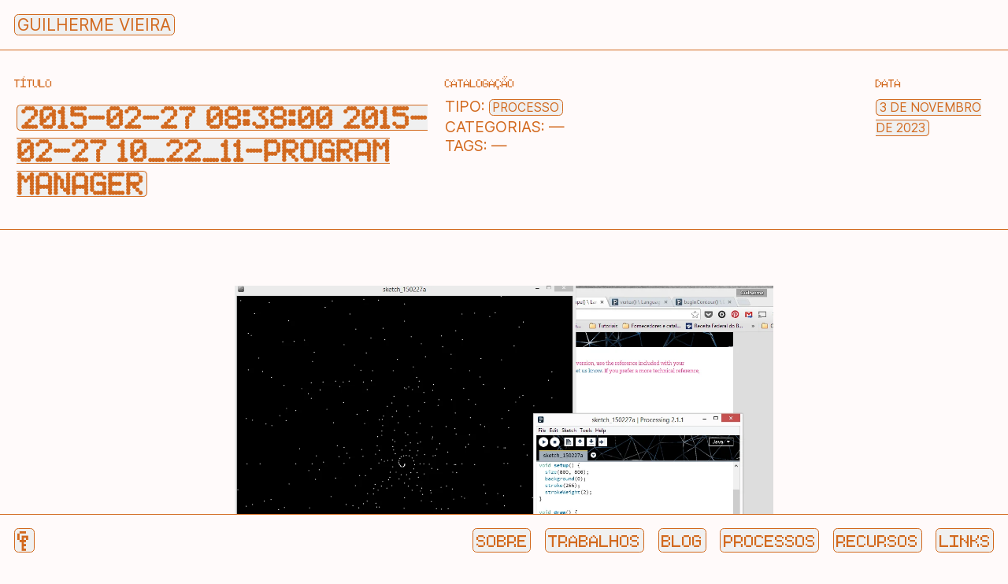

--- FILE ---
content_type: text/html; charset=UTF-8
request_url: https://guilhermevieira.info/processos/2015-02-27-083800-2015-02-27-10_22_11-program-manager/
body_size: 5763
content:
<!doctype html><html lang="pt-BR"><head><script data-no-optimize="1">var litespeed_docref=sessionStorage.getItem("litespeed_docref");litespeed_docref&&(Object.defineProperty(document,"referrer",{get:function(){return litespeed_docref}}),sessionStorage.removeItem("litespeed_docref"));</script> <meta charset="UTF-8"><meta name="viewport" content="width=device-width, initial-scale=1"><link rel="profile" href="https://gmpg.org/xfn/11"><title>2015-02-27 08:38:00 2015-02-27 10_22_11-Program Manager &#8211; Guilherme Vieira</title><meta name='robots' content='max-image-preview:large' /><link rel="alternate" type="application/rss+xml" title="Feed para Guilherme Vieira &raquo;" href="https://guilhermevieira.info/feed/" /><link rel="alternate" type="application/rss+xml" title="Feed de comentários para Guilherme Vieira &raquo;" href="https://guilhermevieira.info/comments/feed/" /><link rel="alternate" title="oEmbed (JSON)" type="application/json+oembed" href="https://guilhermevieira.info/wp-json/oembed/1.0/embed?url=https%3A%2F%2Fguilhermevieira.info%2Fprocessos%2F2015-02-27-083800-2015-02-27-10_22_11-program-manager%2F" /><link rel="alternate" title="oEmbed (XML)" type="text/xml+oembed" href="https://guilhermevieira.info/wp-json/oembed/1.0/embed?url=https%3A%2F%2Fguilhermevieira.info%2Fprocessos%2F2015-02-27-083800-2015-02-27-10_22_11-program-manager%2F&#038;format=xml" /><style id='wp-img-auto-sizes-contain-inline-css'>img:is([sizes=auto i],[sizes^="auto," i]){contain-intrinsic-size:3000px 1500px}
/*# sourceURL=wp-img-auto-sizes-contain-inline-css */</style><link data-optimized="2" rel="stylesheet" href="https://guilhermevieira.info/wp-content/litespeed/css/9e07dd023b30323d33238c4b81b25b9b.css?ver=afd01" /><style id='global-styles-inline-css'>:root{--wp--preset--aspect-ratio--square: 1;--wp--preset--aspect-ratio--4-3: 4/3;--wp--preset--aspect-ratio--3-4: 3/4;--wp--preset--aspect-ratio--3-2: 3/2;--wp--preset--aspect-ratio--2-3: 2/3;--wp--preset--aspect-ratio--16-9: 16/9;--wp--preset--aspect-ratio--9-16: 9/16;--wp--preset--color--black: #000000;--wp--preset--color--cyan-bluish-gray: #abb8c3;--wp--preset--color--white: #ffffff;--wp--preset--color--pale-pink: #f78da7;--wp--preset--color--vivid-red: #cf2e2e;--wp--preset--color--luminous-vivid-orange: #ff6900;--wp--preset--color--luminous-vivid-amber: #fcb900;--wp--preset--color--light-green-cyan: #7bdcb5;--wp--preset--color--vivid-green-cyan: #00d084;--wp--preset--color--pale-cyan-blue: #8ed1fc;--wp--preset--color--vivid-cyan-blue: #0693e3;--wp--preset--color--vivid-purple: #9b51e0;--wp--preset--gradient--vivid-cyan-blue-to-vivid-purple: linear-gradient(135deg,rgb(6,147,227) 0%,rgb(155,81,224) 100%);--wp--preset--gradient--light-green-cyan-to-vivid-green-cyan: linear-gradient(135deg,rgb(122,220,180) 0%,rgb(0,208,130) 100%);--wp--preset--gradient--luminous-vivid-amber-to-luminous-vivid-orange: linear-gradient(135deg,rgb(252,185,0) 0%,rgb(255,105,0) 100%);--wp--preset--gradient--luminous-vivid-orange-to-vivid-red: linear-gradient(135deg,rgb(255,105,0) 0%,rgb(207,46,46) 100%);--wp--preset--gradient--very-light-gray-to-cyan-bluish-gray: linear-gradient(135deg,rgb(238,238,238) 0%,rgb(169,184,195) 100%);--wp--preset--gradient--cool-to-warm-spectrum: linear-gradient(135deg,rgb(74,234,220) 0%,rgb(151,120,209) 20%,rgb(207,42,186) 40%,rgb(238,44,130) 60%,rgb(251,105,98) 80%,rgb(254,248,76) 100%);--wp--preset--gradient--blush-light-purple: linear-gradient(135deg,rgb(255,206,236) 0%,rgb(152,150,240) 100%);--wp--preset--gradient--blush-bordeaux: linear-gradient(135deg,rgb(254,205,165) 0%,rgb(254,45,45) 50%,rgb(107,0,62) 100%);--wp--preset--gradient--luminous-dusk: linear-gradient(135deg,rgb(255,203,112) 0%,rgb(199,81,192) 50%,rgb(65,88,208) 100%);--wp--preset--gradient--pale-ocean: linear-gradient(135deg,rgb(255,245,203) 0%,rgb(182,227,212) 50%,rgb(51,167,181) 100%);--wp--preset--gradient--electric-grass: linear-gradient(135deg,rgb(202,248,128) 0%,rgb(113,206,126) 100%);--wp--preset--gradient--midnight: linear-gradient(135deg,rgb(2,3,129) 0%,rgb(40,116,252) 100%);--wp--preset--font-size--small: 13px;--wp--preset--font-size--medium: 20px;--wp--preset--font-size--large: 36px;--wp--preset--font-size--x-large: 42px;--wp--preset--spacing--20: 0.44rem;--wp--preset--spacing--30: 0.67rem;--wp--preset--spacing--40: 1rem;--wp--preset--spacing--50: 1.5rem;--wp--preset--spacing--60: 2.25rem;--wp--preset--spacing--70: 3.38rem;--wp--preset--spacing--80: 5.06rem;--wp--preset--shadow--natural: 6px 6px 9px rgba(0, 0, 0, 0.2);--wp--preset--shadow--deep: 12px 12px 50px rgba(0, 0, 0, 0.4);--wp--preset--shadow--sharp: 6px 6px 0px rgba(0, 0, 0, 0.2);--wp--preset--shadow--outlined: 6px 6px 0px -3px rgb(255, 255, 255), 6px 6px rgb(0, 0, 0);--wp--preset--shadow--crisp: 6px 6px 0px rgb(0, 0, 0);}:where(.is-layout-flex){gap: 0.5em;}:where(.is-layout-grid){gap: 0.5em;}body .is-layout-flex{display: flex;}.is-layout-flex{flex-wrap: wrap;align-items: center;}.is-layout-flex > :is(*, div){margin: 0;}body .is-layout-grid{display: grid;}.is-layout-grid > :is(*, div){margin: 0;}:where(.wp-block-columns.is-layout-flex){gap: 2em;}:where(.wp-block-columns.is-layout-grid){gap: 2em;}:where(.wp-block-post-template.is-layout-flex){gap: 1.25em;}:where(.wp-block-post-template.is-layout-grid){gap: 1.25em;}.has-black-color{color: var(--wp--preset--color--black) !important;}.has-cyan-bluish-gray-color{color: var(--wp--preset--color--cyan-bluish-gray) !important;}.has-white-color{color: var(--wp--preset--color--white) !important;}.has-pale-pink-color{color: var(--wp--preset--color--pale-pink) !important;}.has-vivid-red-color{color: var(--wp--preset--color--vivid-red) !important;}.has-luminous-vivid-orange-color{color: var(--wp--preset--color--luminous-vivid-orange) !important;}.has-luminous-vivid-amber-color{color: var(--wp--preset--color--luminous-vivid-amber) !important;}.has-light-green-cyan-color{color: var(--wp--preset--color--light-green-cyan) !important;}.has-vivid-green-cyan-color{color: var(--wp--preset--color--vivid-green-cyan) !important;}.has-pale-cyan-blue-color{color: var(--wp--preset--color--pale-cyan-blue) !important;}.has-vivid-cyan-blue-color{color: var(--wp--preset--color--vivid-cyan-blue) !important;}.has-vivid-purple-color{color: var(--wp--preset--color--vivid-purple) !important;}.has-black-background-color{background-color: var(--wp--preset--color--black) !important;}.has-cyan-bluish-gray-background-color{background-color: var(--wp--preset--color--cyan-bluish-gray) !important;}.has-white-background-color{background-color: var(--wp--preset--color--white) !important;}.has-pale-pink-background-color{background-color: var(--wp--preset--color--pale-pink) !important;}.has-vivid-red-background-color{background-color: var(--wp--preset--color--vivid-red) !important;}.has-luminous-vivid-orange-background-color{background-color: var(--wp--preset--color--luminous-vivid-orange) !important;}.has-luminous-vivid-amber-background-color{background-color: var(--wp--preset--color--luminous-vivid-amber) !important;}.has-light-green-cyan-background-color{background-color: var(--wp--preset--color--light-green-cyan) !important;}.has-vivid-green-cyan-background-color{background-color: var(--wp--preset--color--vivid-green-cyan) !important;}.has-pale-cyan-blue-background-color{background-color: var(--wp--preset--color--pale-cyan-blue) !important;}.has-vivid-cyan-blue-background-color{background-color: var(--wp--preset--color--vivid-cyan-blue) !important;}.has-vivid-purple-background-color{background-color: var(--wp--preset--color--vivid-purple) !important;}.has-black-border-color{border-color: var(--wp--preset--color--black) !important;}.has-cyan-bluish-gray-border-color{border-color: var(--wp--preset--color--cyan-bluish-gray) !important;}.has-white-border-color{border-color: var(--wp--preset--color--white) !important;}.has-pale-pink-border-color{border-color: var(--wp--preset--color--pale-pink) !important;}.has-vivid-red-border-color{border-color: var(--wp--preset--color--vivid-red) !important;}.has-luminous-vivid-orange-border-color{border-color: var(--wp--preset--color--luminous-vivid-orange) !important;}.has-luminous-vivid-amber-border-color{border-color: var(--wp--preset--color--luminous-vivid-amber) !important;}.has-light-green-cyan-border-color{border-color: var(--wp--preset--color--light-green-cyan) !important;}.has-vivid-green-cyan-border-color{border-color: var(--wp--preset--color--vivid-green-cyan) !important;}.has-pale-cyan-blue-border-color{border-color: var(--wp--preset--color--pale-cyan-blue) !important;}.has-vivid-cyan-blue-border-color{border-color: var(--wp--preset--color--vivid-cyan-blue) !important;}.has-vivid-purple-border-color{border-color: var(--wp--preset--color--vivid-purple) !important;}.has-vivid-cyan-blue-to-vivid-purple-gradient-background{background: var(--wp--preset--gradient--vivid-cyan-blue-to-vivid-purple) !important;}.has-light-green-cyan-to-vivid-green-cyan-gradient-background{background: var(--wp--preset--gradient--light-green-cyan-to-vivid-green-cyan) !important;}.has-luminous-vivid-amber-to-luminous-vivid-orange-gradient-background{background: var(--wp--preset--gradient--luminous-vivid-amber-to-luminous-vivid-orange) !important;}.has-luminous-vivid-orange-to-vivid-red-gradient-background{background: var(--wp--preset--gradient--luminous-vivid-orange-to-vivid-red) !important;}.has-very-light-gray-to-cyan-bluish-gray-gradient-background{background: var(--wp--preset--gradient--very-light-gray-to-cyan-bluish-gray) !important;}.has-cool-to-warm-spectrum-gradient-background{background: var(--wp--preset--gradient--cool-to-warm-spectrum) !important;}.has-blush-light-purple-gradient-background{background: var(--wp--preset--gradient--blush-light-purple) !important;}.has-blush-bordeaux-gradient-background{background: var(--wp--preset--gradient--blush-bordeaux) !important;}.has-luminous-dusk-gradient-background{background: var(--wp--preset--gradient--luminous-dusk) !important;}.has-pale-ocean-gradient-background{background: var(--wp--preset--gradient--pale-ocean) !important;}.has-electric-grass-gradient-background{background: var(--wp--preset--gradient--electric-grass) !important;}.has-midnight-gradient-background{background: var(--wp--preset--gradient--midnight) !important;}.has-small-font-size{font-size: var(--wp--preset--font-size--small) !important;}.has-medium-font-size{font-size: var(--wp--preset--font-size--medium) !important;}.has-large-font-size{font-size: var(--wp--preset--font-size--large) !important;}.has-x-large-font-size{font-size: var(--wp--preset--font-size--x-large) !important;}
/*# sourceURL=global-styles-inline-css */</style><style id='classic-theme-styles-inline-css'>/*! This file is auto-generated */
.wp-block-button__link{color:#fff;background-color:#32373c;border-radius:9999px;box-shadow:none;text-decoration:none;padding:calc(.667em + 2px) calc(1.333em + 2px);font-size:1.125em}.wp-block-file__button{background:#32373c;color:#fff;text-decoration:none}
/*# sourceURL=/wp-includes/css/classic-themes.min.css */</style><link rel="https://api.w.org/" href="https://guilhermevieira.info/wp-json/" /><link rel="alternate" title="JSON" type="application/json" href="https://guilhermevieira.info/wp-json/wp/v2/processos/7137" /><link rel="EditURI" type="application/rsd+xml" title="RSD" href="https://guilhermevieira.info/xmlrpc.php?rsd" /><meta name="generator" content="WordPress 6.9" /><link rel="canonical" href="https://guilhermevieira.info/processos/2015-02-27-083800-2015-02-27-10_22_11-program-manager/" /><link rel='shortlink' href='https://guilhermevieira.info/?p=7137' /><link rel="icon" href="https://guilhermevieira.info/wp-content/uploads/2021/02/cropped-Eu-Foto-Pqn-32x32.png" sizes="32x32" /><link rel="icon" href="https://guilhermevieira.info/wp-content/uploads/2021/02/cropped-Eu-Foto-Pqn-192x192.png" sizes="192x192" /><link rel="apple-touch-icon" href="https://guilhermevieira.info/wp-content/uploads/2021/02/cropped-Eu-Foto-Pqn-180x180.png" /><meta name="msapplication-TileImage" content="https://guilhermevieira.info/wp-content/uploads/2021/02/cropped-Eu-Foto-Pqn-270x270.png" /><style id="wp-custom-css">.type-processos video {
	max-width: 100%
}</style></head><body class="wp-singular processos-template-default single single-processos postid-7137 wp-theme-gvieira"><div id="page" class="site">
<a class="skip-link screen-reader-text" href="#primary">Skip to content</a><header id="masthead" class="site-header "><div class="site-branding"><h1 class="site-title"><a href="https://guilhermevieira.info/" rel="home">Guilherme Vieira</a></h1></div></header><nav id="site-navigation" class="main-navigation"><div class="controles"><div class="simbolo"><a href="https://guilhermevieira.info/" rel="home">&#9919;</a></div>
<button class="menu-toggle" aria-controls="primary-menu" aria-expanded="false">Menu</button></div><div class="menu-principal-container"><ul id="primary-menu" class="menu"><li id="menu-item-910" class="menu-item menu-item-type-post_type menu-item-object-page menu-item-910"><a href="https://guilhermevieira.info/sobre/">Sobre</a></li><li id="menu-item-907" class="menu-item menu-item-type-post_type menu-item-object-page menu-item-907"><a href="https://guilhermevieira.info/trabalhos/">Trabalhos</a></li><li id="menu-item-905" class="menu-item menu-item-type-post_type menu-item-object-page current_page_parent menu-item-905"><a href="https://guilhermevieira.info/blog/">Blog</a></li><li id="menu-item-8036" class="menu-item menu-item-type-custom menu-item-object-custom menu-item-8036"><a href="/processos">Processos</a></li><li id="menu-item-8114" class="menu-item menu-item-type-custom menu-item-object-custom menu-item-8114"><a href="/recursos">Recursos</a></li><li id="menu-item-1334" class="menu-item menu-item-type-post_type menu-item-object-page menu-item-1334"><a href="https://guilhermevieira.info/links/">Links</a></li></ul></div></nav><main id="primary" class="site-main"><article id="post-7137" class="post-7137 processos type-processos status-publish hentry"><header class="entry-header ficha"><div class="titulo"><h3 class="rotulo">Título</h3><h2 class="entry-title"><a href="https://guilhermevieira.info/processos/2015-02-27-083800-2015-02-27-10_22_11-program-manager/" rel="bookmark">2015-02-27 08:38:00 2015-02-27 10_22_11-Program Manager</a></h2></div><div class="catalogacao"><h3 class="rotulo">Catalogação</h3><p><span>Tipo: </span><a href="/processos">Processo</a></p><p><span>Categorias: </span>—</p><p><span>Tags: </span>—</p></div><div class="data"><h3 class="rotulo">Data</h3><p><span class="posted-on"><a href="https://guilhermevieira.info/processos/2015-02-27-083800-2015-02-27-10_22_11-program-manager/" rel="bookmark"><time class="entry-date published updated" datetime="2023-11-03T11:24:50-03:00">3 de novembro de 2023</time></a></span></p></div></header><div class="entry-content"><p><img decoding="async" src="https://guilhermevieira.info/wp-content/uploads/2023/11/112221399031.png"></p></div></article></main><aside id="secondary" class="widget-area"><section id="recent-posts-3" class="widget widget_recent_entries"><h2 class="widget-title">Posts recentes</h2><ul><li>
<a href="https://guilhermevieira.info/2026/01/impressao-matricial/">Impressão Matricial</a>
<span class="post-date">18 de janeiro de 2026</span></li><li>
<a href="https://guilhermevieira.info/2025/12/bad-apple-sendo-transmitido-para-uma-matriz-de-led-de-16-x-12/">Bad Apple!! sendo transmitido para uma matriz de led de 16 x 12</a>
<span class="post-date">23 de dezembro de 2025</span></li><li>
<a href="https://guilhermevieira.info/2025/04/pra-trabalhar-com-design-voce-precisa-de-um-mac/">Por que você não usa Mac?</a>
<span class="post-date">28 de abril de 2025</span></li><li>
<a href="https://guilhermevieira.info/2025/02/o-acesso-ao-passado-e-o-direito-a-ele/">O acesso ao passado e o direito a ele</a>
<span class="post-date">9 de fevereiro de 2025</span></li><li>
<a href="https://guilhermevieira.info/2024/12/rgb/">RGB</a>
<span class="post-date">26 de dezembro de 2024</span></li></ul></section></aside><footer id="colophon" class="site-footer"><div class="site-info">
Site desenvolvido em <a href="https://wordpress.org/">Wordpress</a>. Os textos estão escritos com as fontes <a href="https://rsms.me/inter/">Inter</a> e <a href="https://fontstruct.com/fontstructions/show/1724165/basic-152">Basic.</a></div></footer></div> <script type="speculationrules">{"prefetch":[{"source":"document","where":{"and":[{"href_matches":"/*"},{"not":{"href_matches":["/wp-*.php","/wp-admin/*","/wp-content/uploads/*","/wp-content/*","/wp-content/plugins/*","/wp-content/themes/gvieira/*","/*\\?(.+)"]}},{"not":{"selector_matches":"a[rel~=\"nofollow\"]"}},{"not":{"selector_matches":".no-prefetch, .no-prefetch a"}}]},"eagerness":"conservative"}]}</script> <script data-no-optimize="1">var litespeed_vary=document.cookie.replace(/(?:(?:^|.*;\s*)_lscache_vary\s*\=\s*([^;]*).*$)|^.*$/,"");litespeed_vary||fetch("/wp-content/plugins/litespeed-cache/guest.vary.php",{method:"POST",cache:"no-cache",redirect:"follow"}).then(e=>e.json()).then(e=>{console.log(e),e.hasOwnProperty("reload")&&"yes"==e.reload&&(sessionStorage.setItem("litespeed_docref",document.referrer),window.location.reload(!0))});</script><script data-optimized="1" type="litespeed/javascript" data-src="https://guilhermevieira.info/wp-content/litespeed/js/362ec81c17a82449de90b3985cddb24d.js?ver=afd01"></script><script>window.litespeed_ui_events=window.litespeed_ui_events||["mouseover","click","keydown","wheel","touchmove","touchstart"];var urlCreator=window.URL||window.webkitURL;function litespeed_load_delayed_js_force(){console.log("[LiteSpeed] Start Load JS Delayed"),litespeed_ui_events.forEach(e=>{window.removeEventListener(e,litespeed_load_delayed_js_force,{passive:!0})}),document.querySelectorAll("iframe[data-litespeed-src]").forEach(e=>{e.setAttribute("src",e.getAttribute("data-litespeed-src"))}),"loading"==document.readyState?window.addEventListener("DOMContentLoaded",litespeed_load_delayed_js):litespeed_load_delayed_js()}litespeed_ui_events.forEach(e=>{window.addEventListener(e,litespeed_load_delayed_js_force,{passive:!0})});async function litespeed_load_delayed_js(){let t=[];for(var d in document.querySelectorAll('script[type="litespeed/javascript"]').forEach(e=>{t.push(e)}),t)await new Promise(e=>litespeed_load_one(t[d],e));document.dispatchEvent(new Event("DOMContentLiteSpeedLoaded")),window.dispatchEvent(new Event("DOMContentLiteSpeedLoaded"))}function litespeed_load_one(t,e){console.log("[LiteSpeed] Load ",t);var d=document.createElement("script");d.addEventListener("load",e),d.addEventListener("error",e),t.getAttributeNames().forEach(e=>{"type"!=e&&d.setAttribute("data-src"==e?"src":e,t.getAttribute(e))});let a=!(d.type="text/javascript");!d.src&&t.textContent&&(d.src=litespeed_inline2src(t.textContent),a=!0),t.after(d),t.remove(),a&&e()}function litespeed_inline2src(t){try{var d=urlCreator.createObjectURL(new Blob([t.replace(/^(?:<!--)?(.*?)(?:-->)?$/gm,"$1")],{type:"text/javascript"}))}catch(e){d="data:text/javascript;base64,"+btoa(t.replace(/^(?:<!--)?(.*?)(?:-->)?$/gm,"$1"))}return d}</script></body></html>
<!-- Page optimized by LiteSpeed Cache @2026-01-22 14:37:03 -->

<!-- Page uncached by LiteSpeed Cache 7.7 on 2026-01-22 14:37:03 -->
<!-- Guest Mode -->
<!-- QUIC.cloud UCSS in queue -->